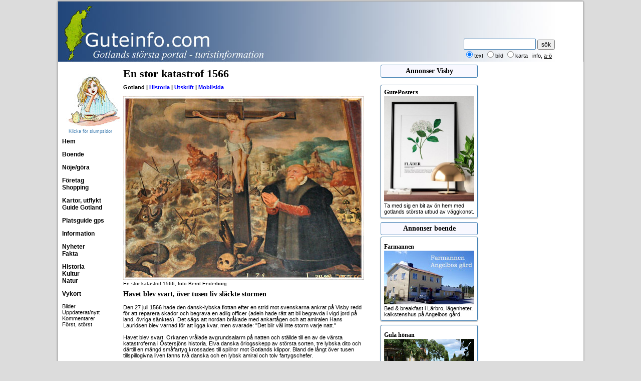

--- FILE ---
content_type: text/html
request_url: http://www.guteinfo.com/?id=303
body_size: 57525
content:

<!DOCTYPE html>
<html>
<head>
<meta charset="ISO 8859-1">
<script async src="https://www.googletagmanager.com/gtag/js?id=G-DC6B3H5BN1"></script>
<script>
window.dataLayer = window.dataLayer || [];
function gtag(){dataLayer.push(arguments);}
gtag('js', new Date());
gtag('config', 'G-DC6B3H5BN1');
</script>
<script async src="https://pagead2.googlesyndication.com/pagead/js/adsbygoogle.js?client=ca-pub-1369555960300251" 
crossorigin="anonymous"></script>
<title>En stor katastrof 1566</title>
<meta name="Keywords" content="gotland, visby, en stor katastrof 1566, historia" />
<meta name="description" content="Havet blev svart, &ouml;ver tusen liv sl&auml;ckte stormen. En sida om En stor katastrof 1566." />
<meta property="og:title" content="En stor katastrof 1566" />
<meta property="og:description" content="Havet blev svart, &ouml;ver tusen liv sl&auml;ckte stormen. En sida om En stor katastrof 1566." />
<meta property="og:image" content="http://www.guteinfo.com/scripts/bilder/info/303.jpg" />
<meta name="msvalidate.01" content="704A200AB407892AB89E1C25424A5B0A" />
<script type="text/javascript" src="/scripts/fx/guteinfo.js"></script>
<script type="text/javascript" src="/scripts/fx/tabs/tabber-minimized.js"></script>
<link rel="stylesheet" type="text/css" href="/guteinfo.css" />

<script type="text/javascript">

function toggleLayer( whichLayer )
{
  var elem, vis;
  if( document.getElementById )
    elem = document.getElementById( whichLayer );
  else if( document.all )
      elem = document.all[whichLayer];
  else if( document.layers )
    elem = document.layers[whichLayer];
  vis = elem.style;
  if(vis.display==''&&elem.offsetWidth!=undefined&&elem.offsetHeight!=undefined)
    vis.display = (elem.offsetWidth!=0&&elem.offsetHeight!=0)?'block':'none';
  vis.display = (vis.display==''||vis.display=='block')?'none':'block';
}
</script>

<meta name="ahrefs-site-verification" content="4865d5fde798bf794b4fca7deb7469ab4a10e03b06e917be9cd369bc257c79da">
<script async src="https://pagead2.googlesyndication.com/pagead/js/adsbygoogle.js?client=ca-pub-1369555960300251"
     crossorigin="anonymous"></script>

</head>
<body>
<div id="fb-root"></div>


<script>(function(d, s, id) {
  var js, fjs = d.getElementsByTagName(s)[0];
  if (d.getElementById(id)) return;
  js = d.createElement(s); js.id = id;
  js.src = "//connect.facebook.net/sv_SE/sdk.js#xfbml=1&version=v2.6";
  fjs.parentNode.insertBefore(js, fjs);
}(document, 'script', 'facebook-jssdk'));</script>

	<aside>
		<input type="hidden" id="DPC_TODAY_TEXT" value="2026-01-19">
		<input type="hidden" id="DPC_BUTTON_TITLE" value="V&auml;lj datum">
		<input type="hidden" id="DPC_MONTH_NAMES" value="['Januari', 'Februari', 'Mars', 'April', 'Maj', 'Juni', 'Juli', 'Augusti', 'September', 'Oktober', 'November', 'December']">
		<input type="hidden" id="DPC_DAY_NAMES" value="['S&ouml;n', 'M&aring;n', 'Tis', 'Ons', 'Tor', 'Fre', 'L&ouml;r']">
		<input type="hidden" id="DPC_FIRST_WEEK_DAY" value="1">
		<input type="hidden" id="DPC_WEEK_NUMBER" value="true">
	</aside>

<table class="sidtabell">
	<tr class="sizespalt">
		<td style="width:120px;">&nbsp;</td>
		<td style="width:520px;">&nbsp;</td>
		<td style="width:204px;vertical-align:top;" valign="top">&nbsp;</td>
		<td style="width:204px;">&nbsp;</td>
	</tr>

	<tr>
		<td colspan="4" class="tspalt">
			<div class="tdiv">
      			<a href="/" style="text-decoration:none;"><div id="logo" style="background-image: url(/scripts/bilder/layout/toppen.jpg);width:1024px;height:120px;"></div></a>
				<div style="position:absolute;top:74px;right:28px;">
					<form method="post" action="/?avd=1078" style="width:210px;" class="ltext">
						<input type="text" name="ord" value="" style="width:138px;height:16px;padding:2px;border:1px solid steelblue;border-radius:2px;color:black;"  />
			      		<input type="submit" style="font-size:12px;" name="b1" value="s&ouml;k" class="ltext" style="border-radius:2hpx;height:22px;" /><br />
						<input type="radio" style="font-size:10px;" value="text" checked name="R1" />text
						<input type="radio" value="bilder"  name="R1" /><small>bild</small>
			      <input type="radio" value="karta"  name="R1" /><small>karta</small>
			      &nbsp;&nbsp;<small><a style="text-decoration:none;" href="?id=1980">info</a></small>, <a href="javascript:toggleLayer('AlfaBeta');">a-&#246;</a>
					</form>
				</div>
      </div>
			</td>
	</tr>



	<tr>
		<td class="vspalt"><aside><div style="text-align:center;margin-bottom:8px;">
	<a style="text-decoration:none;color:black;font-size:9px;color:steelblue" href="?avd=89" title="Klicka f&ouml;r slumpsida, illustration Lotta Ingelse"><img style="width:120px;height:114px;border:none;margin-top:8px;" src="/scripts/bilder/layout/cafeflicka.jpg" alt="Illustration Lotta Ingelse"><br>Klicka f�r slumpsidor</a>
</div>
<a style="text-decoration:none;color:black;font-size:12px;font-weight:bold;" href="/">Hem</a><br><br>
<!--<a style="text-decoration:none;color:black;font-size:12px;font-weight:bold;" href="?avd=89">Lite av varje</a><br><br>-->
<!--<a style="text-decoration:none;color:black;font-size:12px;font-weight:bold;" href="http://www.visithemse.nu">Mobil, se Hemse</a><br><br>
 <a style="text-decoration:none;color:black;font-size:12px;font-weight:bold;" href="?avd=660">Facebook</a><br><br>-->

<!--
	<a style="text-decoration:none;color:black;font-size:12px;font-weight:bold;" href="?avd=2030">Aktiviteter</a><br>
-->
<a style="text-decoration:none;color:black;font-size:12px;font-weight:bold;" href="?avd=500" title="Alla former av semesterboende - en stugkatalog">Boende</a><br><br>
<a style=";text-decoration:none;color:black;font-size:12px;font-weight:bold;" href="?avd=5000" title="Gotlands almanacka med smarta &ouml;versikter och s&ouml;kfunktioner">N&ouml;je/g&ouml;ra</a><br><br>
<!--<a style="text-decoration:none;color:black;font-size:12px;font-weight:bold;" href="?avd=1300" title="Alla former av semesterboende - en stugkatalog">Boende new</a><br>-->
	<!--<a style="text-decoration:none;color:black;font-size:12px;font-weight:bold;" href="?avd=850" title="Spara pengar! Fr&aring;ga m&aring;nga f&ouml;retag utan mellanh&auml;nder i ett mail">Fr&aring;ga boende</a><br>-->
	<!--<a style="text-decoration:none;color:black;font-size:12px;font-weight:bold;" href="?avd=280" title="Registrera dig kostnadsfritt och vi ringer upp dig f&ouml;r Gotlandsresa">Vi ringer</a><br>-->
	<!--<a style="text-decoration:none;color:black;font-size:12px;font-weight:bold;" href="?avd=860">Resa</a><br>-->

  <!--<a style="text-decoration:none;color:black;font-size:12px;font-weight:bold;" href="?avd=6000" title="Alla bannerannonser p&aring; Guteinfo, ocks&aring; s&ouml;kbart">Annonser</a><br>-->
<a style="text-decoration:none;color:black;font-size:12px;font-weight:bold;" href="?avd=603" title="F&ouml;retagskatalog uppdelad i branscher och socknar, kartor">F&ouml;retag</a><br>
<a style="text-decoration:none;color:black;font-size:12px;font-weight:bold;" href="?avd=1175&id=3137" title="Guide till shopping p� Gotland">Shopping</a><br>


<br>


	<a style="text-decoration:none;color:black;font-size:12px;font-weight:bold;" href="?avd=10" title="Badplatser, kyrkor, raukar och mycket, mycket mera">Kartor, utflykt</a><br>
	<!--<a style="text-decoration:none;color:black;font-size:12px;font-weight:bold;" href="?avd=680" title="Lite du kan ha nytta av p&aring; Gotland">Bra att veta</a><br>-->

<a style="text-decoration:none;color:black;font-size:12px;font-weight:bold;" href="?avd=270" title="M&aring;nga guider till Gotland, &ouml;ver 30 st, som str&auml;nder, raukf&auml;lt, kyrkor, medeltida m&aring;lningar osv.">Guide Gotland</a><br><br>
<a style="text-decoration:none;color:black;font-size:12px;font-weight:bold;" href="#" onclick="getDet()">Platsguide gps</a><br><br>

<a style="text-decoration:none;color:black;font-size:12px;font-weight:bold;" href="?avd=4000" title="Enkla listor av en del informationsomr&aring;den">Information</a><br>
<!--<a style="text-decoration:none;color:black;font-size:12px;font-weight:bold;" href="?avd=58" title="Alla Gotlands socknar med l&auml;nkar till mer information om varje socken">Socknar</a><br>-->
	<!--<a style="text-decoration:none;color:black;font-size:12px;font-weight:bold;" href="?avd=6">Karta linje</a><br>-->





<br>
<a style="text-decoration:none;color:black;font-size:12px;font-weight:bold;" href="?avd=1050" title="Gotl&auml;ndska nyheter och riksnyheter samlade p&aring; en sida">Nyheter</a><br>
<a style="text-decoration:none;color:black;font-size:12px;font-weight:bold;" href="?avd=250" title="Fakta om Gotland praktiskt samlat p� en sida">Fakta</a><br>
<br>
<a style="text-decoration:none;color:black;font-size:12px;font-weight:bold;" href="?avd=800" title="M&aring;nga artiklar om Gotlands historia, Gutasagan, Gutalagen, �rtalslistor osv.">Historia</a><br>



<a style="text-decoration:none;color:black;font-size:12px;font-weight:bold;" href="?avd=120" title="Massvis av information om Gotlands kultur">Kultur</a><br>
<a style="text-decoration:none;color:black;font-size:12px;font-weight:bold;" href="?avd=140" title="Massvis av information om Gotlands natur">Natur</a><br>

	<!--<a style="text-decoration:none;color:black;font-size:12px;font-weight:bold;" href="?avd=6001&amp;x=33">Marknad</a><br>-->

	<!--
			<a style="text-decoration:none;color:black;font-size:12px;font-weight:bold;" href="?avd=7000">L&auml;nkar</a><br><br>

	-->


<!--<a style="text-decoration:none;color:black;font-size:12px;font-weight:bold;" href="?avd=15" title="F&ouml;rslag p� hela utflykter p� Gotland">Utflykter</a><br>-->

<!--
	<a style="text-decoration:none;color:black;font-size:12px;font-weight:bold;" href="?avd=983">Skolresor</a><br>
	<a style="text-decoration:none;color:black;font-size:12px;font-weight:bold;" href="?avd=550">Stugkatalog</a><br>
-->
<br>
<!--<a style="text-decoration:none;color:black;font-size: 12px;font-weight:bold;" href="http://www.visithemse.nu" title="Massvis av information om Hemse">Hemse</a><br>-->
<!--<a style="text-decoration:none;color:black;font-size: 12px;font-weight:bold;" href="?avd=57&ord=F�r�&snr=31" title="Massvis av information om F&aring;r&ouml;">F&aring;r&ouml;</a><br>-->
<!--<a style="text-decoration:none;color:black;font-size: 12px;font-weight:bold;" href="?avd=57&ord=Visby&snr=86" title="Massvis av information om Visby">Visby</a>-->
<!--
 <a style="text-decoration:none;color:black;font-size: 12px;font-weight:bold;" href="?avd=10&amp;ord=Ringmuren" title="Information om ringmuren">Visby ringmur</a><br>
 <a style="text-decoration:none;color:black;font-size: 12px;font-weight:bold;" href="?avd=1078&amp;r1=karta&amp;ord=Ruiner%20Visby" title="Visby ruiner utprickade p� kartan med l&auml;nkar till mera information">Visby ruiner</a><br><br>
-->
	<!--<a style="font:bold 12px Georgia;text-decoration:none;color:black;font-weight:bold;" href="/turisterna/">Utflykter</a><br>-->
<a style="text-decoration:none;color:black;font-size:12px;font-weight:bold;" href="?avd=40" title="Massor av bilder att skicka som vykort">Vykort</a><br><br>
<!--
	<a style="font:bold 12px Georgia;text-decoration:none;color:black;" href="?avd=651">&Ouml;ppet</a><br><br>



<a href="#openModal">Open Modal</a>

<div id="openModal" class="modalDialog">
	<div>
		<a href="#close" title="Close" class="close">X</a>
   <img src="/scripts/bilder/big/1.jpg" alt="Bigar�er">
	</div>
</div>
<br>
-->
<a style="text-decoration:none;" href="?avd=890">Bilder</a><br>

<!--

	<a style="text-decoration:none;" href="?avd=950">Bra att veta</a><br>
	<a style="text-decoration:none;" href="?avd=1150">Kontur</a><br>

<a style="text-decoration:none;" href="?avd=4500">Bokning</a><br>
-->
<a style="text-decoration:none;" href="?avd=52">Uppdaterat/nytt</a><br>
<a style="text-decoration:none;" href="?avd=68">Kommentarer</a><br>
<a style="text-decoration:none;" href="?avd=145">F&ouml;rst, st&ouml;rst</a><br><br>
<!--<a style="text-decoration:none;color:black;font-size:12px;font-weight:bold;" href="?avd=48&id=2888" title="Fakta om antal sidvisningar och annat">Statistik</a><br>-->
</aside></td>
		<td class="brodspalt" id="brod">
      <div id="AlfaBeta" style="display:none;text-align:center;margin-bottom:8px;"><a style="color:black;" href="?avd=56&amp;x=a">A</a>&nbsp;<a href="?avd=56&amp;x=b">B</a>&nbsp;<a href="?avd=56&amp;x=c">C</a>&nbsp;<a href="?avd=56&amp;x=d">D</a>&nbsp;<a href="?avd=56&amp;x=e">E</a>&nbsp;<a href="?avd=56&amp;x=f">F</a>&nbsp;<a href="?avd=56&amp;x=g">G</a>&nbsp;<a href="?avd=56&amp;x=h">H</a>&nbsp;<a href="?avd=56&amp;x=i">I</a>&nbsp;<a href="?avd=56&amp;x=j">J</a>&nbsp;<a href="?avd=56&amp;x=k">K</a>&nbsp;<a href="?avd=56&amp;x=l">L</a>&nbsp;<a href="?avd=56&amp;x=m">M</a>&nbsp;<a href="?avd=56&amp;x=n">N</a> <a href="?avd=56&amp;x=o">O</a>&nbsp;<a href="?avd=56&amp;x=p">P</a>&nbsp;<a href="?avd=56&amp;x=q">Q</a>&nbsp;<a href="?avd=56&amp;x=r">R</a>&nbsp;<a href="?avd=56&amp;x=s">S</a>&nbsp;<a href="?avd=56&amp;x=t">T</a>&nbsp;<a href="?avd=56&amp;x=u">U</a>&nbsp;<a href="?avd=56&amp;x=v">V</a>&nbsp;<a href="?avd=56&amp;x=w">W</a>&nbsp;<a href="?avd=56&amp;x=x">X</a>&nbsp;<a href="?avd=56&amp;x=y">Y</a>&nbsp;<a href="?avd=56&amp;x=z">Z</a>&nbsp;<a href="?avd=56&amp;x=&aring;">&Aring;</a>&nbsp;<a href="?avd=56&amp;x=&auml;">&Auml;</a>&nbsp;<a href="?avd=56&amp;x=&ouml;">&Ouml;</a></div>
			<script>
  	var x = document.getElementById("brod");

	function getLocation() {
	    if (navigator.geolocation) {
	        navigator.geolocation.getCurrentPosition(showPosition, showError);
	    } else {
	        x.innerHTML = "Din browser st�der inte Geolocation.";
	    }
	}

	function showPosition(position) {
		var lat = position.coords.latitude;
		var lon = position.coords.longitude;
    var x = document.getElementById("demo");
	  window.location = "/?avd=9998&lat=" + lat + "&lon=" + lon;
	}

	function getDet() {
	    if (navigator.geolocation) {
	        navigator.geolocation.getCurrentPosition(showDet, showError);
	    } else {
	        x.innerHTML = "Din browser st&ouml;der inte Geolocation.";
	    }
	}

	function showDet(position) {
		var lat = position.coords.latitude;
		var lon = position.coords.longitude;
    window.location = "/?avd=10000&lat=" + lat + "&lon=" + lon;
	}

if (window.DeviceOrientationEvent) {
  window.addEventListener('deviceorientation', function(eventData) {
  	var tiltLR = eventData.gamma;
    var tiltFB = eventData.beta;
    var dir = eventData.alpha

    // Kalla Roteringsfunktionen
    deviceOrientationHandler(tiltLR, tiltFB, dir);
   }, false);
 } else {
//   document.getElementById("kompassen").innerHTML = "Not supported."
 }

function deviceOrientationHandler(tiltLR, tiltFB, dir) {
	// Transformera bilden
	var k = document.getElementById("kompass");
	// k.style.webkitTransform = "rotate("+ tiltLR +"deg) rotate3d(1,0,0, "+ (tiltFB*-1)+"deg)";
	// k.style.MozTransform = "rotate("+ tiltLR +"deg)";
	// k.style.transform = "rotate("+ tiltLR +"deg) rotate3d(1,0,0, "+ (tiltFB*-1)+"deg)";
  k.style.transform = "rotate("+ dir + "deg)";
	var riktning = 360 - dir;
  }

	function fromHere(lat,lon,sNr) {
	    if (navigator.geolocation) {
	      navigator.geolocation.getCurrentPosition(showHere, showError);
	    } else {
				var img_url = "http://maps.googleapis.com/maps/api/staticmap?center="+latlon+"&zoom=12&size=480x300&markers=color:green|label:A|"+lat+","+lon;
				document.getElementById("tmpKarta").innerHTML = "<img src='"+img_url+"'>";
	    }
	}

	function showHere(position) {
		var xlat = position.coords.latitude;
		var xlon = position.coords.longitude;
    var latlon = lat + "," + lon;
		var unit = "K"
		var distans = distancejscript(xlat, xlon, lat, lon, unit);
		var result = distans.toFixed(1)
    var str = result.toString()
		var res = str.replace(".", ",");
    document.getElementById("bering").display = "block";
    var pil = document.getElementById("vagvisaren");
    var dirett = getBearing(xlat,xlon,lat,lon);
    pil.style.transform = "rotate("+ dirett + "deg)";
    document.getElementById("pekMedd").innerHTML = "R&ouml;d = din position, gr&ouml;n = m&aring;let";
    document.getElementById("overButton").innerHTML = res + " km fr&aring;n dig";
		var img_url = "http://maps.googleapis.com/maps/api/staticmap?center="+latlon+"&size=478x300&markers=color:red|label:A|"+xlat+","+xlon+"&markers=color:green|label:B|"+lat+","+lon;
		document.getElementById("tmpKarta").innerHTML = "<img src='"+img_url+"'>";
}

	function showError(error) {
			x = document.getElementById("pekMedd")
	    switch(error.code) {
	        case error.PERMISSION_DENIED:
	            x.innerHTML = "Mobilen delar inte position."
				;
	            break;
	        case error.POSITION_UNAVAILABLE:
	            x.innerHTML = "Om&ouml;jligt att f&aring; position."
				;
	            break;
	        case error.TIMEOUT:
	            x.innerHTML = "F&ouml;r f&ouml;r l&aring;ng tid."
				;
	            break;
	        case error.UNKNOWN_ERROR:
	            x.innerHTML = "Ett ok&auml;nt fel uppstod."
	            break;
	    }

	}

function callback(serverData, serverStatus, id) {
	if(serverStatus == 200){
      document.getElementById(id).style.display = "block";
   		document.getElementById(id).innerHTML = serverData;
	} else {
		document.getElementById(id).innerHTML = 'Laddar...';
	}
}

function ajaxRequest(openThis, id) {
   var AJAX = null;
   if (window.XMLHttpRequest) {
      AJAX=new XMLHttpRequest();
   } else {
      AJAX=new ActiveXObject("Microsoft.XMLHTTP");
   }
   if (AJAX == null) {
      alert("Din webbl�sare st&ouml;djer inte AJAX.");
      return false;
   }
   AJAX.onreadystatechange = function() {
      if (AJAX.readyState == 4 || AJAX.readyState == "complete") {
         callback(AJAX.responseText, AJAX.status, id);
      }  else { document.getElementById(id).innerHTML = 'Laddar...<br />';
         }
   }
   var url= openThis;
   AJAX.open("GET", url, true);
   AJAX.send(null);
}
</script>

<header style='margin-top:5px;'><h1>En stor katastrof 1566</h1></header><div style='margin:8px 4px 12px 0px;font-size:11px;font-weight:bold;'><span style='font-size:11px;font-weight: bold;'>Gotland&nbsp;|&nbsp;<a style='text-decoration:none;color:blue;font-weight: bold;' href='?avd=55&ord=Historia'>Historia</a>&nbsp;|&nbsp;<a style='text-decoration:none;font-weight: bold;color:blue;' href='/scripts/utskrift.asp?id=303' ant=0' target='_blank' rel='nofollow'>Utskrift</a>&nbsp;|&nbsp<a style='text-decoration:none;font-weight: bold;color:blue;' href='https://www.visithemse.nu?id=303' rel='nofollow'>Mobilsida</a></span></div><figure style='margin-top:8px;margin-bottom:8px;'><img style='width:480;height:366;' src='/scripts/bilder/info/303.jpg' alt='En stor katastrof 1566' title='En stor katastrof 1566, Visby, foto: Bernt Enderborg' /><figcaption style='font-size:10px;' translate='no'>En stor katastrof 1566, foto Bernt Enderborg</figcaption></figure><h2 style="width:490px;font-size:14px;">Havet blev svart, &ouml;ver tusen liv sl&auml;ckte stormen</h2><br /><div id='brodet' class='brodtext'>Den 27 juli 1566 hade den dansk-lybska flottan efter en strid mot svenskarna ankrat p� Visby redd f�r att reparera skador och begrava en adlig officer (adeln hade r�tt att bli begravda i vigd jord p� land, �vriga s�nktes). Det s�gs att nordan br�kade med ankart�gen och att amiralen Hans Lauridsen blev varnad f�r att ligga kvar, men svarade: "Det blir v�l inte storm varje natt."<br><br>Havet blev svart. Orkanen vr�lade avgrundsalarm p� natten och st�llde till en av de v�rsta katastroferna i �stersj�ns historia. Elva danska �rlogsskepp av st�rsta sorten, tre lybska dito och d�rtill en m�ngd sm�fartyg krossades till spillror mot Gotlands klippor. Bland de l�ngt �ver tusen tillspillogivna liven fanns tv� danska och en lybsk amiral och tolv fartygschefer.<br><br>�nnu i dag kan man se det epitafium (minnestavla, bilden ovan) i Domkyrkan <a href="?id=249">S:ta Maria</a> i Visby som sattes upp �ver den lybske amiralen och borgm�staren Bartohlomeus Tinnapfel, som �r begravd d�r. Han kn�b�jer vid Kristi kors medan havet rasar i bakgrunden, slingrande monster och skepp kastas hit och dit, som om havet och vinden leker med de storvulna maktdr�mmarna.<br><br>- Havet g�r som det vill.<br><br>Sportdykare har hittat ett och annat som kommer fr�n flottan alldeles s�der om Visby hamn: j�rnkanoner, kulor, musk�ter, husger�d och annat s�nt, rostiga j�rnklumpar. Det finns fortfarande grejer kvar d�r, men n�gra st�rre delar kommer inte att hittas eftersom starka str�mmar, kraftiga v�gor och isvintrar mal s�nder allt i sin v�g.<br><br>En liten undran: �r det m�jligt att Tinnapfel var med som skeppspojke 42 �r tidigare d� stora delar av Visby br�ndes ner av lybeckarna och gutarna gemensamt, se <a href="?id=301">1525 - vad h�nde egentligen</a>?</div><div translate='no'>/text och foto Bernt Enderborg<div><br><div style='padding:12px;border:1px solid steelblue;border-radius: 3px;margin-bottom:12px;'><a style='text-decoration:none;color:black;' href='#' onclick='getDet()'><img style='width:110px;height:100px;' class='flytv' src='/scripts/bilder/layout/det110.gif' alt='Platsguide'></a><h2>Guteknappen - platsguide</h2>Genom att trycka p� en <a style='text-decoration:none;color:blue;' href='#' onclick='getDet()'>knapp p� mobilen</a> med gps f�r du gudning. St�r du t ex n�ra en kyrka f�r du information om kyrkan och en lista p� vad som finns i n�rheten.<br><br>Platsguiden fungerar f�rst�s bara n�r du �r p� Gotland. Mobilanpassat finns p� <a href='https://www.visithemse.nu'>Visit Hemse</a> - klicka p� hj�rtanet.</div><a href='/?avd=4&ord=Visby' rel='nofollow'><img class='flytv' border='0' src='/scripts/bilder/socknar/86.gif' width='89' height='169' alt='Visby socken' title='Klicka f�r karta �ver Visby' alt='Karta Visby'/></a><h3>Mer info</h3>H�r finns mer om <a href='?avd=55&ord=Historia' rel=,'nofollow'>Historia</a>.<br style='clear:both;'><div style='margin-top:8px;'><h2 style='background-color:ghostwhite;padding:4px;border:1px solid steelblue;border-radius:3px;font:bold 18px Verdana, Georgia;'>I n�rheten - f�gelv�gen</h2><div><div class='brodsplv'><h2 style='margin-top:12px;'>Almedalsveckan</h2><a style='text-decoration:none;font-size:14px;' href='?id=3299&s=Visby'>Almedalsveckan 2006, 466 m</a><br><a style='text-decoration:none;font-size:14px;' href='?id=2503&s=Visby'>Almedalsveckan 2009, 416 m</a><br><a style='text-decoration:none;font-size:14px;' href='?id=3763&s=Visby'>Almedalsveckan 2010, 466 m</a><br><a style='text-decoration:none;font-size:14px;' href='?id=2057&s=Visby'>Almedalsveckan 2012, 403 m</a><br><a style='text-decoration:none;font-size:14px;' href='?id=1189&s=Visby'>Almedalsveckan 2014, 476 m</a><br><a style='text-decoration:none;font-size:14px;' href='?id=3300&s=Visby'>Haro - tid f�r barnen - f�r�ldraupproret!, 484 m</a><br><h2 style='margin-top:12px;'>Artiklar</h2><a style='text-decoration:none;font-size:14px;' href='?id=2308&s=Visby'>Demonstrationen f�r v�gpris 2012, 966 m</a><br><a style='text-decoration:none;font-size:14px;' href='?id=3522&s=Visby'>F�retagardagen 8/11 2007, 508 m</a><br><a style='text-decoration:none;font-size:14px;' href='?id=3328&s=Visby'>Invigningsgala Gotland pride 2013, 536 m</a><br><a style='text-decoration:none;font-size:14px;' href='?id=2189&s=Visby'>Kultur i natten, 482 m</a><br><a style='text-decoration:none;font-size:14px;' href='?id=3503&s=Visby'>Kulturting 2007, 592 m</a><br><a style='text-decoration:none;font-size:14px;' href='?id=3298&s=Visby'>Livr�dda �stersj�n 2006 - artisterna, 813 m</a><br><a style='text-decoration:none;font-size:14px;' href='?id=2870&s=Alva'>Mal- eller slungstenar, 1,9 km</a><br><a style='text-decoration:none;font-size:14px;' href='?id=1480&s=Visby'>Maskeraden 2010, 584 m</a><br><a style='text-decoration:none;font-size:14px;' href='?id=2666&s=Visby'>S:ta Gertrud, 253 m</a><br><a style='text-decoration:none;font-size:14px;' href='?id=1904&s=Visby'>Stora Torget den 29 april 2007, 181 m</a><br><a style='text-decoration:none;font-size:14px;' href='?id=3354&s=Visby'>Sveriges st�rsta sev�rdhet - ringmuren, 450 m</a><br><a style='text-decoration:none;font-size:14px;' href='?id=2968&s=Visby'>Tullar vid portarna, 379 m</a><br><a style='text-decoration:none;font-size:14px;' href='?id=3843&s=Visby'>Vattendagen 2015, 556 m</a><br><a style='text-decoration:none;font-size:14px;' href='?id=2909&s=Hellvi'>Vi sk�mmer ut oss, 1,9 km</a><br><a style='text-decoration:none;font-size:14px;' href='?id=3327&s=Visby'>Vi s�g Street theatre Pinezka p� �stertorg, 536 m</a><br><a style='text-decoration:none;font-size:14px;' href='?id=3012'>Visby Ladies svenska m�stare i basket 2005, 1,9 km</a><br><a style='text-decoration:none;font-size:14px;' href='?id=1761'>Visbydagen 2011, 407 m</a><br><a style='text-decoration:none;font-size:14px;' href='?id=2929&s=Visby'>�terst�ll h�len, 371 m</a><br><a style='text-decoration:none;font-size:14px;' href='?id=2855&s=Visby'>�ppen ruin, 208 m</a><br><h2 style='margin-top:12px;'>Bilder</h2><a style='text-decoration:none;font-size:14px;' href='?id=3692&s=Visby'>Hertik Erik, 13 m</a><br><a style='text-decoration:none;font-size:14px;' href='?id=3720&s=Visby'>Jolly Roger, 792 m</a><br><a style='text-decoration:none;font-size:14px;' href='?id=3670&s=Visby'>Kalkugnar, 825 m</a><br><a style='text-decoration:none;font-size:14px;' href='?id=3659&s=Visby'>Massor av k�rlek, 385 m</a><br><a style='text-decoration:none;font-size:14px;' href='?id=3719&s=Visby'>Sv�rdet i stenen, 530 m</a><br><a style='text-decoration:none;font-size:14px;' href='?id=3733&s=Visby'>S�nt h�r �r tr�kigt att l�sa, 222 m</a><br><a style='text-decoration:none;font-size:14px;' href='?id=3726&s=Visby'>Var �r medeltiden, 381 m</a><br><a style='text-decoration:none;font-size:14px;' href='?id=3693'>Vinter i Visby, 326 m</a><br><a style='text-decoration:none;font-size:14px;' href='?id=3725&s=Visby'>V�ktarg�ng | Ringmuren, 499 m</a><br><h2 style='margin-top:12px;'>Fakta</h2><a style='text-decoration:none;font-size:14px;' href='?id=3510&s=Visby'>Ringmuren fick tre stj�rnor, 263 m</a><br><h2 style='margin-top:12px;'>Fiskel�ge</h2><a style='text-decoration:none;font-size:14px;' href='?id=1901&s=Visby'>Flundreviken fiskel�ge, 3,1 km</a><br><h2 style='margin-top:12px;'>Flora</h2><a style='text-decoration:none;font-size:14px;' href='?id=2588&s=Visby'>De blommande tr�dens glada tankar, 315 m</a><br><h2 style='margin-top:12px;'>Fornborgar</h2><a style='text-decoration:none;font-size:14px;' href='?id=2889'>Bygdeborg i V�skinde, 5,5 km</a><br><h2 style='margin-top:12px;'>Gravf�lt</h2><a style='text-decoration:none;font-size:14px;' href='?id=1671&s=Visby'>Annelund gravf�lt, 3,8 km</a><br><h2 style='margin-top:12px;'>Guide</h2><a style='text-decoration:none;font-size:14px;' href='?id=3476'>Gatuvalven i Visby, 1,9 km</a><br><h2 style='margin-top:12px;'>Hamnar</h2><a style='text-decoration:none;font-size:14px;' href='?id=748'>Visby hamn, 787 m</a><br><h2 style='margin-top:12px;'>Historia</h2><a style='text-decoration:none;font-size:14px;' href='?id=3138'>1353 - ett brev fr�n r�dm�nnen i Visby, 535 m</a><br><a style='text-decoration:none;font-size:14px;' href='?id=2555&s=Visby'>1361 - massgravar p� Solens berg, 914 m</a><br><a style='text-decoration:none;font-size:14px;' href='?id=2816'>Brandskattningen av Visby 1361, 867 m</a><br><a style='text-decoration:none;font-size:14px;' href='?id=3165&s=Visby'>Elvatusen jungfrur, 272 m</a><br><a style='text-decoration:none;font-size:14px;' href='?id=2918&s=Norrlanda'>En kalkugn fr�n 1200-talet, 1,9 km</a><br><a style='text-decoration:none;font-size:14px;' href='?id=303&s=Visby'>En stor katastrof 1566, 0 m</a><br><a style='text-decoration:none;font-size:14px;' href='?id=3614&s=Visby'>Ett skott i tornet, 453 m</a><br><a style='text-decoration:none;font-size:14px;' href='?id=3002&s=Visby'>Galgberget, 1,0 km</a><br><a style='text-decoration:none;font-size:14px;' href='?id=1732&s=Visby'>Gr�br�der - Franciskaner, 245 m</a><br><a style='text-decoration:none;font-size:14px;' href='?id=3035&s=Visby'>Halshuggningen 1342, 357 m</a><br><a style='text-decoration:none;font-size:14px;' href='?id=3093&s=Visby'>Henrik Lejonet, 3 m</a><br><a style='text-decoration:none;font-size:14px;' href='?id=749&s=Visby'>In Gothlandia et Mari spes mea, 962 m</a><br><a style='text-decoration:none;font-size:14px;' href='?id=3262'>Inf�rdes tull till Visby 1288, 370 m</a><br><a style='text-decoration:none;font-size:14px;' href='?id=2398&s=Visby'>Kristi riddares g�rd p� riddarnas �, 92 m</a><br><a style='text-decoration:none;font-size:14px;' href='?id=2540&s=Visby'>Mariaprocessionen, 35 m</a><br><a style='text-decoration:none;font-size:14px;' href='?id=2341&s=Visby'>Petrus de Dacia - Sveriges f�rsta f�rfattare, 280 m</a><br><a style='text-decoration:none;font-size:14px;' href='?id=3918&s=Visby'>S:t Augustinus och S:t Nicolai, 1,9 km</a><br><a style='text-decoration:none;font-size:14px;' href='?id=2006&s=Visby'>Skamp�len p� Klinttorget, 225 m</a><br><a style='text-decoration:none;font-size:14px;' href='?id=3920'>Sn�ckskogen i Boge, 1,9 km</a><br><a style='text-decoration:none;font-size:14px;' href='?id=1753&s=Visby'>Stadens blomstring, 303 m</a><br><a style='text-decoration:none;font-size:14px;' href='?id=2481&s=Visby'>S�ren Norby, 932 m</a><br><a style='text-decoration:none;font-size:14px;' href='?id=3154&s=Visby'>S�ren Norby sl�r bondekungen, 938 m</a><br><a style='text-decoration:none;font-size:14px;' href='?id=3382&s=Visby'>Tv� hundra h�star med folk av b�nderna anno 1523, 798 m</a><br><a style='text-decoration:none;font-size:14px;' href='?id=3166&s=Visby'>Vad sa Petrus de Dacia 1288, 242 m</a><br><a style='text-decoration:none;font-size:14px;' href='?id=3601'>Vann Visby kriget 1288, ingrep Magnus Ladul�s , 354 m</a><br><a style='text-decoration:none;font-size:14px;' href='?id=2642&s=Visby'>Varf�r kyrkan i Wi inte br�ndes, 1,9 km</a><br><a style='text-decoration:none;font-size:14px;' href='?id=2337'>Varf�r ruinerades Visby, 199 m</a><br><a style='text-decoration:none;font-size:14px;' href='?id=2810'>Visby hyllar Olof H�kansson och f�rl�ter medhj�lparna, 188 m</a><br><a style='text-decoration:none;font-size:14px;' href='?id=2699'>Visby lades i aska 1362, 351 m</a><br><a style='text-decoration:none;font-size:14px;' href='?id=3167'>Visby stadslag, 363 m</a><br><a style='text-decoration:none;font-size:14px;' href='?id=1239'>Visby under medeltiden, 380 m</a><br><a style='text-decoration:none;font-size:14px;' href='?id=1237'>Visby under sten�ldern, 28 m</a><br><a style='text-decoration:none;font-size:14px;' href='?id=2248'>Visby underkastelsebrev, 331 m</a><br><a style='text-decoration:none;font-size:14px;' href='?id=3295'>Visbys storhet under medeltiden, 354 m</a><br><a style='text-decoration:none;font-size:14px;' href='?id=999'>V�rldsarvet Visby, 516 m</a><br><h2 style='margin-top:12px;'>Kalkbrott</h2><a style='text-decoration:none;font-size:14px;' href='?id=2175'>Follingbo kalkbrott, 5,2 km</a><br><h2 style='margin-top:12px;'>Konst</h2><a style='text-decoration:none;font-size:14px;' href='?id=2056&s=Visby'>Anna Nyberg - A story to be told, 373 m</a><br><a style='text-decoration:none;font-size:14px;' href='?id=2348&s=Visby'>Vi p� muren, en gobel�ng om 1361, 482 m</a><br><h2 style='margin-top:12px;'>Kultur</h2><a style='text-decoration:none;font-size:14px;' href='?id=3836&s=Visby'>Almedalsbiblioteket - bokm�ssa Gotland, 545 m</a><br><h2 style='margin-top:12px;'>Kuriosa</h2><a style='text-decoration:none;font-size:14px;' href='?id=3365&s=Visby'>B�delsstugan st�r kvar, 300 m</a><br><a style='text-decoration:none;font-size:14px;' href='?id=3341&s=Visby'>Dj�vulens spik, 253 m</a><br><a style='text-decoration:none;font-size:14px;' href='?id=3615&s=Visby'>Fan i helvete, 67 m</a><br><a style='text-decoration:none;font-size:14px;' href='?id=3281&s=Visby'>G�tfull inskrift vid S:ta Carin, 224 m</a><br><a style='text-decoration:none;font-size:14px;' href='?id=3050&s=Visby'>Jacob av Charra, 254 m</a><br><a style='text-decoration:none;font-size:14px;' href='?id=3253&s=Visby'>Kanonen vid Wallers plats, 368 m</a><br><a style='text-decoration:none;font-size:14px;' href='?id=3917'>Norra stigluckan vid Visby domkyrka, 1,9 km</a><br><a style='text-decoration:none;font-size:14px;' href='?id=2358&s=Endre'>�lb�cks v�rdshus, 4,8 km</a><br><h2 style='margin-top:12px;'>Kyrka</h2><a style='text-decoration:none;font-size:14px;' href='?id=249'>Visby domkyrka - S:ta Maria, 10 m</a><br><a style='text-decoration:none;font-size:14px;' href='?id=3923&s=Visby'>V�rdklockans kyrka, 419 m</a><br><h2 style='margin-top:12px;'>K�seri</h2><a style='text-decoration:none;font-size:14px;' href='?id=2070&s=Visby'>Den 6 juni 2002, 1,0 km</a><br><a style='text-decoration:none;font-size:14px;' href='?id=1878&s=Visby'>Elda p�, 182 m</a><br><a style='text-decoration:none;font-size:14px;' href='?id=3162'>F�rsk�na Visby, 451 m</a><br><a style='text-decoration:none;font-size:14px;' href='?id=3474&s=Visby'>Gutavallen - vad menas, 696 m</a><br><a style='text-decoration:none;font-size:14px;' href='?id=3279&s=Visby'>J�ttesnygga brudar, 551 m</a><br><a style='text-decoration:none;font-size:14px;' href='?id=3161&s=Visby'>Kruttornets finesser, 386 m</a><br><a style='text-decoration:none;font-size:14px;' href='?id=1327&s=Visby'>K�rleksstigen, H�lsans stig, 1,2 km</a><br><a style='text-decoration:none;font-size:14px;' href='?id=3319&s=Visby'>Nordiska naturv�sen, 396 m</a><br><a style='text-decoration:none;font-size:14px;' href='?id=3505&s=Visby'>N�t att titta p�, 218 m</a><br><a style='text-decoration:none;font-size:14px;' href='?id=1835&s=Visby'>Ringmurskaries, 429 m</a><br><a style='text-decoration:none;font-size:14px;' href='?id=1741&s=Visby'>Strandpromenaden, 390 m</a><br><a style='text-decoration:none;font-size:14px;' href='?id=3053'>Visby 10 juni 2015, 312 m</a><br><h2 style='margin-top:12px;'>Magiska Gotland</h2><a style='text-decoration:none;font-size:14px;' href='?id=3235&s=Visby'>Barflickor p� Effes, 792 m</a><br><a style='text-decoration:none;font-size:14px;' href='?id=2328&s=Visby'>Dei j�r ret vackat, 434 m</a><br><a style='text-decoration:none;font-size:14px;' href='?id=1940'>Domkyrkoberget i Visby, 19 m</a><br><a style='text-decoration:none;font-size:14px;' href='?id=3041&s=Visby'>En helt vanlig kv�ll, 388 m</a><br><a style='text-decoration:none;font-size:14px;' href='?id=2662&s=Visby'>En sommarbild, 244 m</a><br><a style='text-decoration:none;font-size:14px;' href='?id=2934&s=Visby'>Ett andningsh�l - Botaniska tr�dg�rden, 354 m</a><br><a style='text-decoration:none;font-size:14px;' href='?id=3001&s=Visby'>F�rlova dig p� Gotland, 296 m</a><br><a style='text-decoration:none;font-size:14px;' href='?id=1780&s=Visby'>Gotland �ret runt, 328 m</a><br><a style='text-decoration:none;font-size:14px;' href='?id=2496&s=Visby'>Krumelurer i Botaniska Tr�dg�rden, 315 m</a><br><a style='text-decoration:none;font-size:14px;' href='?id=3034&s=Visby'>Under putsen, 334 m</a><br><a style='text-decoration:none;font-size:14px;' href='?id=3393&s=Visby'>�ttahundra �r gammal skugga, 437 m</a><br><h2 style='margin-top:12px;'>Medeltida hus</h2><a style='text-decoration:none;font-size:14px;' href='?id=2332&s=Visby'>Burmeisterska huset, 492 m</a><br><a style='text-decoration:none;font-size:14px;' href='?id=2491&s=Visby'>Clematishuset, 333 m</a><br><a style='text-decoration:none;font-size:14px;' href='?id=2655&s=Visby'>Donnerska huset, 521 m</a><br><a style='text-decoration:none;font-size:14px;' href='?id=2453'>Engestr�mska huset i Visby, 143 m</a><br><a style='text-decoration:none;font-size:14px;' href='?id=1889&s=Visby'>Huset med m�lningarna, 766 m</a><br><a style='text-decoration:none;font-size:14px;' href='?id=2041&s=V�skinde'>H�stn�s, 4,2 km</a><br><a style='text-decoration:none;font-size:14px;' href='?id=1264&s=Visby'>Johan M�lares hus, 51 m</a><br><a style='text-decoration:none;font-size:14px;' href='?id=1269&s=Visby'>Liljehornska huset, 369 m</a><br><a style='text-decoration:none;font-size:14px;' href='?id=1943&s=Visby'>Tj�rkoket, 601 m</a><br><a style='text-decoration:none;font-size:14px;' href='?id=2657&s=Visby'>Vinhuset, r�dhuset p� Rolandstorget, 352 m</a><br><h2 style='margin-top:12px;'>Medeltidsveckan</h2><a style='text-decoration:none;font-size:14px;' href='?id=3508&s=Visby'>Danska pannkakor p� Medeltidsveckan, 458 m</a><br><a style='text-decoration:none;font-size:14px;' href='?id=2553&s=Visby'>En promenad p� Medeltidsveckan den 6 augusti 2003, 407 m</a><br><a style='text-decoration:none;font-size:14px;' href='?id=3105&s=Visby'>Medeltidsveckan 2005 - n�gra bilder, 420 m</a><br><a style='text-decoration:none;font-size:14px;' href='?id=3324&s=Visby'>Medeltidsveckan 2006, 419 m</a><br><a style='text-decoration:none;font-size:14px;' href='?id=3318&s=Visby'>Medeltidsveckan 2006 - n�gra bilder, 433 m</a><br><a style='text-decoration:none;font-size:14px;' href='?id=1977&s=Visby'>Medeltidsveckan 2008, 3 - 10 augusti, 469 m</a><br><a style='text-decoration:none;font-size:14px;' href='?id=2736&s=Visby'>Medeltidsveckan 2010, 437 m</a><br><a style='text-decoration:none;font-size:14px;' href='?id=3629&s=Visby'>Medeltidsveckan 2012, 401 m</a><br><a style='text-decoration:none;font-size:14px;' href='?id=883&s=Visby'>Medeltidsveckan 2013, 478 m</a><br><a style='text-decoration:none;font-size:14px;' href='?id=3059&s=Visby'>Medeltidsveckans sk�despel, 410 m</a><br><h2 style='margin-top:12px;'>Naturreservat</h2><a style='text-decoration:none;font-size:14px;' href='?id=2380&s=Visby'>Bergbetningen, 2,7 km</a><br><a style='text-decoration:none;font-size:14px;' href='?id=2383&s=V�skinde'>Brucebo, 5,5 km</a><br><a style='text-decoration:none;font-size:14px;' href='?id=2393&s=Visby'>Galgberget, naturreservat, 1,1 km</a><br><a style='text-decoration:none;font-size:14px;' href='?id=2440&s=L�rbro'>Reveln f�gelskyddsomr�de, 1,9 km</a><br><a style='text-decoration:none;font-size:14px;' href='?id=2049&s=Endre'>�lb�cks, 4,8 km</a><br><h2 style='margin-top:12px;'>Platser</h2><a style='text-decoration:none;font-size:14px;' href='?id=1259&s=Visby'>Almedalen, 447 m</a><br><a style='text-decoration:none;font-size:14px;' href='?id=2552&s=Visby'>Birgers gr�nd, 353 m</a><br><a style='text-decoration:none;font-size:14px;' href='?id=1260&s=Visby'>Botaniska Tr�dg�rden, 307 m</a><br><a style='text-decoration:none;font-size:14px;' href='?id=3146&s=Visby'>Dansa, din dj�vul, 34 m</a><br><a style='text-decoration:none;font-size:14px;' href='?id=3177'>Fiskargr�nd i Visby, 332 m</a><br><a style='text-decoration:none;font-size:14px;' href='?id=1274&s=Visby'>Paviljongsplan, 433 m</a><br><a style='text-decoration:none;font-size:14px;' href='?id=1938&s=Visby'>Rackarbacken, 323 m</a><br><a style='text-decoration:none;font-size:14px;' href='?id=2668&s=Visby'>Salomos stenbrott, 33 m</a><br><a style='text-decoration:none;font-size:14px;' href='?id=2442'>S�dra h�llarna i Visby, 3,5 km</a><br><a style='text-decoration:none;font-size:14px;' href='?id=2220&s=Visby'>�hsbergska hagen, 2,9 km</a><br><h2 style='margin-top:12px;'>Rauk</h2><a style='text-decoration:none;font-size:14px;' href='?id=3884&s=Visby'>Sn�ckschimpansen, 3,8 km</a><br><h2 style='margin-top:12px;'>Ringmuren</h2><a style='text-decoration:none;font-size:14px;' href='?id=1261&s=Visby'>Dalmanstornet, 151 m</a><br><a style='text-decoration:none;font-size:14px;' href='?id=1972&s=Visby'>Ett torn i �stergravar, 229 m</a><br><a style='text-decoration:none;font-size:14px;' href='?id=3077&s=Visby'>Fiskarporten, 403 m</a><br><a style='text-decoration:none;font-size:14px;' href='?id=1265&s=Visby'>Jungfrutornet, 493 m</a><br><a style='text-decoration:none;font-size:14px;' href='?id=2548&s=Visby'>Kajsartornet, 709 m</a><br><a style='text-decoration:none;font-size:14px;' href='?id=1249&s=Visby'>Kaponni�rerna, 279 m</a><br><a style='text-decoration:none;font-size:14px;' href='?id=1267'>Kruttornet - Visby kastal, 407 m</a><br><a style='text-decoration:none;font-size:14px;' href='?id=2980&s=Visby'>Kvarntornet, 451 m</a><br><a style='text-decoration:none;font-size:14px;' href='?id=1257&s=Visby'>K�rleksporten, 398 m</a><br><a style='text-decoration:none;font-size:14px;' href='?id=1270&s=Visby'>Lilla Strandporten, 387 m</a><br><a style='text-decoration:none;font-size:14px;' href='?id=1268&s=Visby'>L�beckerbr�schen, 532 m</a><br><a style='text-decoration:none;font-size:14px;' href='?id=1271&s=Visby'>L�nga Lisa, 373 m</a><br><a style='text-decoration:none;font-size:14px;' href='?id=2311&s=Visby'>Murfallet, 466 m</a><br><a style='text-decoration:none;font-size:14px;' href='?id=1272&s=Visby'>Mynthuset, 337 m</a><br><a style='text-decoration:none;font-size:14px;' href='?id=2312&s=Visby'>Nordergravar, 544 m</a><br><a style='text-decoration:none;font-size:14px;' href='?id=1244&s=Visby'>Norderport, 359 m</a><br><a style='text-decoration:none;font-size:14px;' href='?id=1694&s=Visby'>Portar i ringmuren, 520 m</a><br><a style='text-decoration:none;font-size:14px;' href='?id=1252&s=Visby'>S:t G�ransporten, 412 m</a><br><a style='text-decoration:none;font-size:14px;' href='?id=3076&s=Visby'>Segeltornet, 966 m</a><br><a style='text-decoration:none;font-size:14px;' href='?id=3671&s=Visby'>Sidledes skytte, 154 m</a><br><a style='text-decoration:none;font-size:14px;' href='?id=1235&s=Visby'>Silverh�ttan eller Kames, 560 m</a><br><a style='text-decoration:none;font-size:14px;' href='?id=2979&s=Visby'>Skansen Havsfrun, 990 m</a><br><a style='text-decoration:none;font-size:14px;' href='?id=1245&s=Visby'>Sn�ckg�rdsporten, 544 m</a><br><a style='text-decoration:none;font-size:14px;' href='?id=2876&s=Visby'>Sparb�ssan, 185 m</a><br><a style='text-decoration:none;font-size:14px;' href='?id=1250&s=Visby'>Sprundflaskan, 383 m</a><br><a style='text-decoration:none;font-size:14px;' href='?id=3108&s=Visby'>Stor Christin, 624 m</a><br><a style='text-decoration:none;font-size:14px;' href='?id=2815&s=Visby'>Storhenrik, Store Henrik, 934 m</a><br><a style='text-decoration:none;font-size:14px;' href='?id=1242&s=Visby'>S�derport, 865 m</a><br><a style='text-decoration:none;font-size:14px;' href='?id=3109&s=Visby'>Tj�rkoket, 575 m</a><br><a style='text-decoration:none;font-size:14px;' href='?id=2132&s=Visby'>Valdemarsmuren, 837 m</a><br><a style='text-decoration:none;font-size:14px;' href='?id=3104'>�stergravar i Visby, 198 m</a><br><a style='text-decoration:none;font-size:14px;' href='?id=3558&s=Visby'>�sterport, 373 m</a><br><h2 style='margin-top:12px;'>Ruin</h2><a style='text-decoration:none;font-size:14px;' href='?id=1721&s=Visby'>Allm�nt ruiner, 1,9 km</a><br><a style='text-decoration:none;font-size:14px;' href='?id=1681&s=Visby'>Drottens ruin, 169 m</a><br><a style='text-decoration:none;font-size:14px;' href='?id=1258&s=Visby'>Helgeands kyrkoruin, 136 m</a><br><a style='text-decoration:none;font-size:14px;' href='?id=1731&s=Visby'>Ryska kyrkan, 137 m</a><br><a style='text-decoration:none;font-size:14px;' href='?id=1722&s=Visby'>S:t Clemens ruin, 199 m</a><br><a style='text-decoration:none;font-size:14px;' href='?id=1251&s=Visby'>S:t G�ran - kyrkoruin, 725 m</a><br><a style='text-decoration:none;font-size:14px;' href='?id=1253&s=Visby'>S:t Hans och  S:t Pers ruiber, 536 m</a><br><a style='text-decoration:none;font-size:14px;' href='?id=1728&s=Visby'>S:t Lars ruin, 183 m</a><br><a style='text-decoration:none;font-size:14px;' href='?id=1730&s=Visby'>S:t Mikael, 573 m</a><br><a style='text-decoration:none;font-size:14px;' href='?id=1727&s=Visby'>S:t Nicolai ruin, 265 m</a><br><a style='text-decoration:none;font-size:14px;' href='?id=1726&s=Visby'>S:t Olof ruin, 287 m</a><br><a style='text-decoration:none;font-size:14px;' href='?id=1254&s=Visby'>S:ta Carin ruin, 204 m</a><br><a style='text-decoration:none;font-size:14px;' href='?id=1723&s=Visby'>S:ta Gertrud ruin, 204 m</a><br><a style='text-decoration:none;font-size:14px;' href='?id=1247&s=Visby'>Solberga Kloster ruin, 944 m</a><br><a style='text-decoration:none;font-size:14px;' href='?id=1248&s=Visby'>Visborgs slott, 976 m</a><br><h2 style='margin-top:12px;'>Runor</h2><a style='text-decoration:none;font-size:14px;' href='?id=3006&s=Visby'>Evigt medan v�rlden vakar, 537 m</a><br><h2 style='margin-top:12px;'>Saga</h2><a style='text-decoration:none;font-size:14px;' href='?id=3232&s=Visby'>Carins blomma, 226 m</a><br><a style='text-decoration:none;font-size:14px;' href='?id=116&s=Visby'>Jungfrun i tornet, 494 m</a><br><a style='text-decoration:none;font-size:14px;' href='?id=2556&s=Visby'>Karbunkelstenarna, 199 m</a><br><a style='text-decoration:none;font-size:14px;' href='?id=3381&s=Visby'>Pilla ett troll i huvudet, 991 m</a><br><h2 style='margin-top:12px;'>Skulptur</h2><a style='text-decoration:none;font-size:14px;' href='?id=2241&s=Visby'>Den �teruppst�ndne i domkyrkan, 23 m</a><br><a style='text-decoration:none;font-size:14px;' href='?id=2948&s=Visby'>Jungfru Maria, 24 m</a><br><a style='text-decoration:none;font-size:14px;' href='?id=2146'>Kl�dd i solen i Visby, 165 m</a><br><a style='text-decoration:none;font-size:14px;' href='?id=2765&s=Visby'>Markus, evangelisten, 4 m</a><br><a style='text-decoration:none;font-size:14px;' href='?id=2523&s=Visby'>�nglavingar, 65 m</a><br><h2 style='margin-top:12px;'>Str�nder</h2><a style='text-decoration:none;font-size:14px;' href='?id=571&s=Visby'>Gustavsvik, 2,7 km</a><br><a style='text-decoration:none;font-size:14px;' href='?id=570&s=Visby'>Norderstrand, 1,3 km</a><br><a style='text-decoration:none;font-size:14px;' href='?id=58&s=Visby'>Sn�ck, 3,9 km</a><br><a style='text-decoration:none;font-size:14px;' href='?id=569'>Visby havsbad, 631 m</a><br><h2 style='margin-top:12px;'>Tr�sk</h2><a style='text-decoration:none;font-size:14px;' href='?id=2176&s=Follingbo'>Svaide v�t, 5,5 km</a><br><h2 style='margin-top:12px;'>Visby</h2><a style='text-decoration:none;font-size:14px;' href='?id=2543&s=Visby'>25 juli 2003, 403 m</a><br><a style='text-decoration:none;font-size:14px;' href='?id=1751&s=Visby'>De f�rsta sp�ren, 154 m</a><br><a style='text-decoration:none;font-size:14px;' href='?id=1243&s=Visby'>Klinten, 121 m</a><br><a style='text-decoration:none;font-size:14px;' href='?id=1255&s=Visby'>Stora Torget, 169 m</a><br><a style='text-decoration:none;font-size:14px;' href='?id=1256&s=Visby'>Strandgatan, 431 m</a><br><a style='text-decoration:none;font-size:14px;' href='?id=3611'>V�lkommen till Visby, 638 m</a><br></div><div class='brodsplh'><h3 style='margin-top:12px;'>F�rjor</h3>1,4 km, <a href='?avd=602&fid=236' style='text-decoration:none;'>Destination Gotland</a><br></div></div><br><div style='margin-bottom:8px;border-bottom: thin solid steelblue;'><h2 style='background-color:ghostwhite;padding:4px;border:1px solid steelblue;border-radius:3px;font:bold 18px Verdana, Georgia;'>Evenemang historia</h2><br><table style='border-collapse:collapse;border-top:0px;'><tr><td style='width:16px;'>&nbsp;</td><td><br><h2 style='background-color:khaki;padding:4px;'>2026</h2></td></tr><tr><td style='width:16px;'>&nbsp;</td><td><h3 style='text-transform: capitalize;'>januari</h3></td></tr><tr><td style='text-align:right;padding-right:4px;padding-top:4px;width:12px;color:black;'>19</td><td><a style='text-decoration:none;color:black;font-size:14px;' href='?avd=5000&eid=0&x=2026-01-19&y=2026-02-02&oid=1784&erub=Medeltidskyrkorna �ppnar' title='Medeltidskyrkorna �ppnar'>Medeltidskyrkorna �ppnar &raquo;</a><br><a style='text-decoration:none;color:black;font-size:14px;' href='?avd=5000&eid=0&x=2026-01-19&y=2026-02-02&oid=3932&erub=Motorhistoriska fordonsdagen'title='Motorhistoriska fordonsdagen'>Motorhistoriska fordonsdagen &raquo;</a><br><a style='text-decoration:none;color:black;font-size:14px;' href='?avd=5000&eid=0&x=2026-01-19&y=2026-02-02&oid=2619&erub=St�ngaspelen'title='St�ngaspelen'>St�ngaspelen &raquo;</a><br><a style='text-decoration:none;color:black;font-size:14px;' href='?avd=5000&eid=0&x=2026-01-19&y=2026-02-02&oid=0&erub=Summaratingg'title='Summaratingg'>Summaratingg &raquo;</a><br><a style='text-decoration:none;color:black;font-size:14px;' href='?avd=5000&eid=0&x=2026-01-19&y=2026-02-02&oid=3905&erub=Kulturarvets dag'title='Kulturarvets dag'>Kulturarvets dag &raquo;</a><br><a style='text-decoration:none;color:black;font-size:14px;' href='?avd=5000&eid=0&x=2026-01-19&y=2026-02-02&oid=1784&erub=Medeltidskyrkorna st�nger'title='Medeltidskyrkorna st�nger'>Medeltidskyrkorna st�nger &raquo;</a><br><a style='text-decoration:none;color:black;font-size:14px;' href='?avd=5000&eid=0&x=2026-01-19&y=2026-02-02&oid=3838&erub=Hemse torgdag'title='Hemse torgdag'>Hemse torgdag &raquo;</a><br><a style='text-decoration:none;color:black;font-size:14px;' href='?avd=5000&eid=0&x=2026-01-19&y=2026-02-02&oid=0&erub=Buldardagen'title='Buldardagen'>Buldardagen &raquo;</a><br><a style='text-decoration:none;color:black;font-size:14px;' href='?avd=5000&eid=0&x=2026-01-19&y=2026-02-02&oid=250&erub=Vattens�gning i Hejde - inst�lld'title='Vattens�gning i Hejde - inst�lld'>Vattens�gning i Hejde - inst�lld &raquo;</a></td></tr></table><br><br></div><div style='margin-bottom:12px;'><h2 style='background-color:ghostwhite;padding:4px;border:1px solid steelblue;border-radius:3px;font:bold 18px Verdana, Georgia;'>Visby omnejd stugor</h2></div><a style='text-decoration:none;' href='/?avd=61&id=608&snr=86'>4 b�ddar - L�genhet</a><br /><a style='text-decoration:none;' href='/?avd=61&id=478&snr=86'>4 b�ddar - Visby. L�genhet</a><br /><a style='text-decoration:none;' href='/?avd=61&id=416&snr=10'>5 b�ddar - Uthyres</a><br /><a style='text-decoration:none;' href='/?avd=61&id=490&snr=90'>5 b�ddar - Gotlandshus</a><br /><a style='text-decoration:none;' href='/?avd=61&id=417&snr=88'>6 b�ddar - Uthyres</a><br /></p><p><br>Se vidare <a href='?avd=500'>Boendesidan</a></p></div>

		<section>
		<div style="margin-top:8px;">
    
	<div style='margin-bottom:8px;'><h2 style='background-color:ghostwhite;padding:4px;border:1px solid steelblue;border-radius:3px;font:bold 18px Verdana, Georgia;'><a id=''>Kommentarer till denna sida</a></h2></div><div style="margin-top:16px;padding-bottom:8px;border-bottom:1px solid silver;"><h3>1) Den v�rsta katastofen?</h3>- Gustloff!<br /><br />--- <b>webmastern kommenterar</b> ---<br /><br />Den ok�nde kommentarorn har r�tt. Se om fartyget <a href="http://sv.wikipedia.org/wiki/Wilhelm_Gustloff_(fartyg)">Wilhelm Gustloff</a> p� Wikipedia.</div>
			<br>
			Vill du fr&#229;ga om, kommentera eller diskutera n&#229;got p&#229; denna sida - <a href="?avd=66&id=303">klicka h&#228;r</a>.<br />
			</div>
			</section>



		   <div style="border:1px solid silver;padding:10px;border-radius:3px;width:460px;margin-top:8px;">
						<h3>Mer information</h3>
				    Mer om <a style="color:black;" href="?avd=55&ord=Historia" title="L&#228;nkar till mer information om Visby">Historia</a> - f&#246;r annat se <a href="?avd=4000">Information</a>
					</div>
      


    	<aside><div style="border:1px solid silver;padding:10px;border-radius:3px;margin-top:8px;">

<h2>Gotlands historia</h2>
<a href="?avd=801">&Aring;rtalshistoria</a>,
<a href="?avd=802">Konsthistoria i &aring;rtal</a>,
<a href="?id=1830">Gutasagan</a>,
<a href="?id=3495">Vatu bandu</a>, <a href="?avd=10&ord=historia">N&aring;gra platser</a>,
<a href="?id=3348">Lichnat</a>, <a href="?id=3612">Petrus Harding</a>,
<a href="?id=993">Hundens like</a>, <a href="?id=3398">En lort som ett svinatryne</a>,
<a href="?id=3341">Dj&auml;vulens spik</a>, <a href="?id=1852">Lyckans hjul</a>
<br>
Gotland har en fantastisk historia! S&ouml;k p&aring; <a href="?avd=1078&ord=historia">historia</a>
s&aring; hittar du m&aring;nga artiklar. Vill du hellre bes&ouml;ka platser, <a href="?avd=10&ord=Historia">kika p&aring; kartan</a>.


</div></aside>
		<br />
		</td>
		
		<td class="hspalt2"><aside><div class="reklambox"><h2>Annonser <span translate="no">Visby</span></h2></div><div class="nyann"><a style="text-decoration:none;color:black;" href="https://guteposters.se/collections/all"><h3 translate="no">GutePosters</h3><img style="width:180px;" src="/Scripts/bilder/annonser/flader_post.jpg" alt="GutePosters"><br />Ta med sig en bit av &#246;n hem med gotlands st&#246;rsta utbud av v&#228;ggkonst.</a></div><div class='reklambox'><h2>Annonser boende</h2><div class="nyann"><a style="text-decoration:none;color:black;" href="http://farmannen.se/"><h3 translate="no">Farmannen</h3><img style="width:180px;" src="/scripts/bilder/annonser/farmannen.jpg" alt="Farmannen"><br />Bed & breakfast i L&#228;rbro, l&#228;genheter, kalkstenshus p&#229; Angelbos g&#229;rd.</a></div><div class="nyann"><a style="text-decoration:none;color:black;" href="?id=3102"><h3 translate="no">Gula h&#246;nan</h3><img style="width:180px;" src="/scripts/bilder/annonser/gulahonan.jpg" alt="Gula h&#246;nan"><br />G&#228;stgiveri i Ronehamn. V&#228;lkommen!</a></div></div></aside></td>
	 </tr>
<tr>
<td colspan='4' class='bspalt'><footer>
630 sidor visade i dag sen kl. 06:31<table style="width:100%;margin-top:6px;margin-bottom:12px;margin-left:12px;text-align:left;table-layout: fixed;">
	<tr>
		<td style="width:15%;">
			<h3 style="color:dimgray;">Boende</h3>
				<a style="text-decoration:none;color:gray;" href="?avd=850">Fr&#229;ga m&#229;nga i ett mail</a><br />
				<a style="text-decoration:none;color:gray;" href="?avd=3&amp;b=31&amp;ord=Camping">Camping</a><br />
				<a style="text-decoration:none;color:gray;" href="?avd=3&amp;b=94&amp;ord=Hotell">Hotell</a><br />
				<a style="text-decoration:none;color:gray;" href="?avd=3&amp;b=225&amp;ord=L�genheter">L&#228;genheter</a><br />
				<a style="text-decoration:none;color:gray;" href="?avd=3&amp;b=192&amp;ord=Stuguthyrning">Stugor och stuguthyrning</a><br />
				<a style="text-decoration:none;color:gray;" href="?avd=3&amp;b=214&amp;ord=Vandrarhem">Vandrarhem</a><br /><br />
		</td>
    <td style="width:15%;">
			<h3 style="color:dimgray;">Se och g&#246;ra</h3>
				<!--<a style="text-decoration:none;color:gray;" href="?avd=2030">Aktivitetsdatabas</a><br />-->
        <a style="text-decoration:none;color:gray;" href="?avd=5000">Almanacka - evenemang<a><br /><br />
        <a style="text-decoration:none;color:gray;" href="?avd=10">Kartor &#246;ver Gotland</a><br />
				<a style="text-decoration:none;color:gray;" href="?avd=801">&#197;rtalshistoria</a><br />
        <a style="text-decoration:none;color:gray;" href="?avd=802">Konsthistoria</a><br />
		</td>
    <td style="width:15%;">
			<h3 style="color:dimgray;">Kartor</h3>
      <a style="text-decoration:none;color:gray;" href="?avd=10&amp;ord=str�nder">Badplatser</a><br />
			<a style="text-decoration:none;color:gray;" href="?avd=10&amp;ord=kyrka">Medeltida kyrkor</a><br />
      <a style="text-decoration:none;color:gray;" href="?avd=10&amp;ord=Ringmuren">Visby ringmur</a><br />
      <a style="text-decoration:none;color:gray;" href="?avd=1078&amp;r1=karta&amp;ord=Ruiner Visby">Ruiner i Visby</a><br />
      <a style="text-decoration:none;color:gray;" href="?avd=10&amp;ord=�ngen">&#196;ngar</a><br />
			<a style="text-decoration:none;color:gray;" href="?avd=17">Ortnamn p&#229; Gotland</a><br /><br />
		</td>
    <td style="width:15%;">
			<h3 style="color:dimgray;">Nyheter</h3>
      <a style="text-decoration:none;color:gray;" href="/?avd=1050">Radio Gotland</a><br />
      <a style="text-decoration:none;color:gray;" href="/?avd=1050&amp;r=9">Dagens Nyheter</a><br />
      <a style="text-decoration:none;color:gray;" href="/?avd=1050&amp;r=19">Expressen</a><br />
      <a style="text-decoration:none;color:gray;" href="/?avd=1050&amp;r=29">Aftonbladet</a><br />
		</td>
    <td style="width:15%;">
			<h3 style="color:dimgray;">Guider Gotland</h3>
   		<a style="text-decoration:none;color:gray;" href="?id=2116">Badstr&#228;nder</a><br />
      <a style="text-decoration:none;color:gray;" href="?id=1470">Fiskel&#228;gen</a><br />
      <a style="text-decoration:none;color:gray;" href="?id=1465">Kastaler</a><br />
      <a style="text-decoration:none;color:gray;" href="?id=1784">Medeltida kyrkor</a><br />
      <a style="text-decoration:none;color:gray;" href="?id=3427">Medeltida m&#229;lningar</a><br />
      <a style="text-decoration:none;color:gray;" href="?avd=270">Fler guider till Gotland</a><br />
		</td>
    <td style="width:15%;">
			<h3 style="color:dimgray;">Lite annat</h3>
      <a style="text-decoration:none;color:gray;" href="?avd=5&amp;rub=Systembolag&amp;ord=Bra%20att%20veta">Bra att veta</a><br />
      <a style="text-decoration:none;color:gray;" href="?id=1830">Gutasagan</a><br />
      <a style="text-decoration:none;color:gray;" href="?avd=120">Kultur p&#229; Gotland</a><br />
      <a style="text-decoration:none;color:gray;" href="?avd=140">Natur p&#229; Gotland</a><br /><br />
      <a style="text-decoration:none;color:gray;" href="?id=1980">Gotlands s&#246;kmotor</a><br />
		</td>
	</tr>
</table>
<span style="color:dimgray;">- Annons? Kontakta: webmaster@guteinfo.com, tel 0498-513 56 - guteinfo.com - <a style="color:dimgray;text-decoration:none;" href="?id=3152">cms och reklam</a></span>
<div style="color:dimgray;">Copyright &copy; 2026 Buffert 4.</div>
</footer></td></tr>
</table><br></body>
</html>

--- FILE ---
content_type: text/html; charset=utf-8
request_url: https://www.google.com/recaptcha/api2/aframe
body_size: 258
content:
<!DOCTYPE HTML><html><head><meta http-equiv="content-type" content="text/html; charset=UTF-8"></head><body><script nonce="Vxpa5btHuRi3fJsNz93WLw">/** Anti-fraud and anti-abuse applications only. See google.com/recaptcha */ try{var clients={'sodar':'https://pagead2.googlesyndication.com/pagead/sodar?'};window.addEventListener("message",function(a){try{if(a.source===window.parent){var b=JSON.parse(a.data);var c=clients[b['id']];if(c){var d=document.createElement('img');d.src=c+b['params']+'&rc='+(localStorage.getItem("rc::a")?sessionStorage.getItem("rc::b"):"");window.document.body.appendChild(d);sessionStorage.setItem("rc::e",parseInt(sessionStorage.getItem("rc::e")||0)+1);localStorage.setItem("rc::h",'1768848679402');}}}catch(b){}});window.parent.postMessage("_grecaptcha_ready", "*");}catch(b){}</script></body></html>